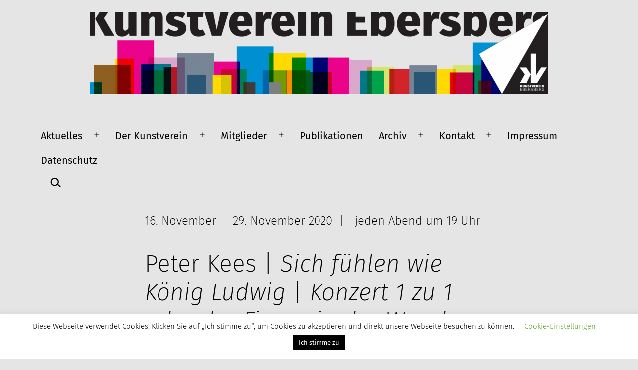

--- FILE ---
content_type: text/css
request_url: https://www.kunstvereinebersberg.de/wp-content/themes/twentytwentyone-child/style.css?ver=2.1
body_size: 14169
content:
/*
Theme Name: Twenty Twenty-One CHILD THEME
Theme URI: https://kunstvereinebersberg.de
Description: CHILD Theme von Twenty Twenty One (1.5)  ---  Erstellt: hr / 05.04.2022
Author: KVE PHR
Author URI: https://kunstvereinebersberg.de
Template: twentytwentyone
Version: 2.1
License: GNU General Public License v2 or later
License URI: https://www.gnu.org/licenses/gpl-2.0.html
*/

/* CSS Ergänzung HR
Inhalt:		Google Fonts Local Storage
erstellt:	05.04.2022
Fonts:		Fira Sans (05.04.2022)
*/

/* fira-sans-100 - latin */
@font-face {
  font-family: 'Fira Sans';
  font-style: normal;
  font-weight: 100;
  src: url('../../fonts_local/fira-sans-v15-latin-100.eot'); /* IE9 Compat Modes */
  src: local(''),
       url('../../fonts_local/fira-sans-v15-latin-100.eot?#iefix') format('embedded-opentype'), /* IE6-IE8 */
       url('../../fonts_local/fira-sans-v15-latin-100.woff2') format('woff2'), /* Super Modern Browsers */
       url('../../fonts_local/fira-sans-v15-latin-100.woff') format('woff'), /* Modern Browsers */
       url('../../fonts_local/fira-sans-v15-latin-100.ttf') format('truetype'), /* Safari, Android, iOS */
       url('../../fonts_local/fira-sans-v15-latin-100.svg#FiraSans') format('svg'); /* Legacy iOS */
}

/* fira-sans-100italic - latin */
@font-face {
  font-family: 'Fira Sans';
  font-style: italic;
  font-weight: 100;
  src: url('../../fonts_local/fira-sans-v15-latin-100italic.eot'); /* IE9 Compat Modes */
  src: local(''),
       url('../../fonts_local/fira-sans-v15-latin-100italic.eot?#iefix') format('embedded-opentype'), /* IE6-IE8 */
       url('../../fonts_local/fira-sans-v15-latin-100italic.woff2') format('woff2'), /* Super Modern Browsers */
       url('../../fonts_local/fira-sans-v15-latin-100italic.woff') format('woff'), /* Modern Browsers */
       url('../../fonts_local/fira-sans-v15-latin-100italic.ttf') format('truetype'), /* Safari, Android, iOS */
       url('../../fonts_local/fira-sans-v15-latin-100italic.svg#FiraSans') format('svg'); /* Legacy iOS */
}

/* fira-sans-200 - latin */
@font-face {
  font-family: 'Fira Sans';
  font-style: normal;
  font-weight: 200;
  src: url('../../fonts_local/fira-sans-v15-latin-200.eot'); /* IE9 Compat Modes */
  src: local(''),
       url('../../fonts_local/fira-sans-v15-latin-200.eot?#iefix') format('embedded-opentype'), /* IE6-IE8 */
       url('../../fonts_local/fira-sans-v15-latin-200.woff2') format('woff2'), /* Super Modern Browsers */
       url('../../fonts_local/fira-sans-v15-latin-200.woff') format('woff'), /* Modern Browsers */
       url('../../fonts_local/fira-sans-v15-latin-200.ttf') format('truetype'), /* Safari, Android, iOS */
       url('../../fonts_local/fira-sans-v15-latin-200.svg#FiraSans') format('svg'); /* Legacy iOS */
}

/* fira-sans-200italic - latin */
@font-face {
  font-family: 'Fira Sans';
  font-style: italic;
  font-weight: 200;
  src: url('../../fonts_local/fira-sans-v15-latin-200italic.eot'); /* IE9 Compat Modes */
  src: local(''),
       url('../../fonts_local/fira-sans-v15-latin-200italic.eot?#iefix') format('embedded-opentype'), /* IE6-IE8 */
       url('../../fonts_local/fira-sans-v15-latin-200italic.woff2') format('woff2'), /* Super Modern Browsers */
       url('../../fonts_local/fira-sans-v15-latin-200italic.woff') format('woff'), /* Modern Browsers */
       url('../../fonts_local/fira-sans-v15-latin-200italic.ttf') format('truetype'), /* Safari, Android, iOS */
       url('../../fonts_local/fira-sans-v15-latin-200italic.svg#FiraSans') format('svg'); /* Legacy iOS */
}

/* fira-sans-300 - latin */
@font-face {
  font-family: 'Fira Sans';
  font-style: normal;
  font-weight: 300;
  src: url('../../fonts_local/fira-sans-v15-latin-300.eot'); /* IE9 Compat Modes */
  src: local(''),
       url('../../fonts_local/fira-sans-v15-latin-300.eot?#iefix') format('embedded-opentype'), /* IE6-IE8 */
       url('../../fonts_local/fira-sans-v15-latin-300.woff2') format('woff2'), /* Super Modern Browsers */
       url('../../fonts_local/fira-sans-v15-latin-300.woff') format('woff'), /* Modern Browsers */
       url('../../fonts_local/fira-sans-v15-latin-300.ttf') format('truetype'), /* Safari, Android, iOS */
       url('../../fonts_local/fira-sans-v15-latin-300.svg#FiraSans') format('svg'); /* Legacy iOS */
}

/* fira-sans-300italic - latin */
@font-face {
  font-family: 'Fira Sans';
  font-style: italic;
  font-weight: 300;
  src: url('../../fonts_local/fira-sans-v15-latin-300italic.eot'); /* IE9 Compat Modes */
  src: local(''),
       url('../../fonts_local/fira-sans-v15-latin-300italic.eot?#iefix') format('embedded-opentype'), /* IE6-IE8 */
       url('../../fonts_local/fira-sans-v15-latin-300italic.woff2') format('woff2'), /* Super Modern Browsers */
       url('../../fonts_local/fira-sans-v15-latin-300italic.woff') format('woff'), /* Modern Browsers */
       url('../../fonts_local/fira-sans-v15-latin-300italic.ttf') format('truetype'), /* Safari, Android, iOS */
       url('../../fonts_local/fira-sans-v15-latin-300italic.svg#FiraSans') format('svg'); /* Legacy iOS */
}

/* fira-sans-regular - latin */
@font-face {
  font-family: 'Fira Sans';
  font-style: normal;
  font-weight: 400;
  src: url('../../fonts_local/fira-sans-v15-latin-regular.eot'); /* IE9 Compat Modes */
  src: local(''),
       url('../../fonts_local/fira-sans-v15-latin-regular.eot?#iefix') format('embedded-opentype'), /* IE6-IE8 */
       url('../../fonts_local/fira-sans-v15-latin-regular.woff2') format('woff2'), /* Super Modern Browsers */
       url('../../fonts_local/fira-sans-v15-latin-regular.woff') format('woff'), /* Modern Browsers */
       url('../../fonts_local/fira-sans-v15-latin-regular.ttf') format('truetype'), /* Safari, Android, iOS */
       url('../../fonts_local/fira-sans-v15-latin-regular.svg#FiraSans') format('svg'); /* Legacy iOS */
}

/* fira-sans-italic - latin */
@font-face {
  font-family: 'Fira Sans';
  font-style: italic;
  font-weight: 400;
  src: url('../../fonts_local/fira-sans-v15-latin-italic.eot'); /* IE9 Compat Modes */
  src: local(''),
       url('../../fonts_local/fira-sans-v15-latin-italic.eot?#iefix') format('embedded-opentype'), /* IE6-IE8 */
       url('../../fonts_local/fira-sans-v15-latin-italic.woff2') format('woff2'), /* Super Modern Browsers */
       url('../../fonts_local/fira-sans-v15-latin-italic.woff') format('woff'), /* Modern Browsers */
       url('../../fonts_local/fira-sans-v15-latin-italic.ttf') format('truetype'), /* Safari, Android, iOS */
       url('../../fonts_local/fira-sans-v15-latin-italic.svg#FiraSans') format('svg'); /* Legacy iOS */
}

/* fira-sans-500 - latin */
@font-face {
  font-family: 'Fira Sans';
  font-style: normal;
  font-weight: 500;
  src: url('../../fonts_local/fira-sans-v15-latin-500.eot'); /* IE9 Compat Modes */
  src: local(''),
       url('../../fonts_local/fira-sans-v15-latin-500.eot?#iefix') format('embedded-opentype'), /* IE6-IE8 */
       url('../../fonts_local/fira-sans-v15-latin-500.woff2') format('woff2'), /* Super Modern Browsers */
       url('../../fonts_local/fira-sans-v15-latin-500.woff') format('woff'), /* Modern Browsers */
       url('../../fonts_local/fira-sans-v15-latin-500.ttf') format('truetype'), /* Safari, Android, iOS */
       url('../../fonts_local/fira-sans-v15-latin-500.svg#FiraSans') format('svg'); /* Legacy iOS */
}

/* fira-sans-500italic - latin */
@font-face {
  font-family: 'Fira Sans';
  font-style: italic;
  font-weight: 500;
  src: url('../../fonts_local/fira-sans-v15-latin-500italic.eot'); /* IE9 Compat Modes */
  src: local(''),
       url('../../fonts_local/fira-sans-v15-latin-500italic.eot?#iefix') format('embedded-opentype'), /* IE6-IE8 */
       url('../../fonts_local/fira-sans-v15-latin-500italic.woff2') format('woff2'), /* Super Modern Browsers */
       url('../../fonts_local/fira-sans-v15-latin-500italic.woff') format('woff'), /* Modern Browsers */
       url('../../fonts_local/fira-sans-v15-latin-500italic.ttf') format('truetype'), /* Safari, Android, iOS */
       url('../../fonts_local/fira-sans-v15-latin-500italic.svg#FiraSans') format('svg'); /* Legacy iOS */
}

/* fira-sans-600 - latin */
@font-face {
  font-family: 'Fira Sans';
  font-style: normal;
  font-weight: 600;
  src: url('../../fonts_local/fira-sans-v15-latin-600.eot'); /* IE9 Compat Modes */
  src: local(''),
       url('../../fonts_local/fira-sans-v15-latin-600.eot?#iefix') format('embedded-opentype'), /* IE6-IE8 */
       url('../../fonts_local/fira-sans-v15-latin-600.woff2') format('woff2'), /* Super Modern Browsers */
       url('../../fonts_local/fira-sans-v15-latin-600.woff') format('woff'), /* Modern Browsers */
       url('../../fonts_local/fira-sans-v15-latin-600.ttf') format('truetype'), /* Safari, Android, iOS */
       url('../../fonts_local/fira-sans-v15-latin-600.svg#FiraSans') format('svg'); /* Legacy iOS */
}

/* fira-sans-600italic - latin */
@font-face {
  font-family: 'Fira Sans';
  font-style: italic;
  font-weight: 600;
  src: url('../../fonts_local/fira-sans-v15-latin-600italic.eot'); /* IE9 Compat Modes */
  src: local(''),
       url('../../fonts_local/fira-sans-v15-latin-600italic.eot?#iefix') format('embedded-opentype'), /* IE6-IE8 */
       url('../../fonts_local/fira-sans-v15-latin-600italic.woff2') format('woff2'), /* Super Modern Browsers */
       url('../../fonts_local/fira-sans-v15-latin-600italic.woff') format('woff'), /* Modern Browsers */
       url('../../fonts_local/fira-sans-v15-latin-600italic.ttf') format('truetype'), /* Safari, Android, iOS */
       url('../../fonts_local/fira-sans-v15-latin-600italic.svg#FiraSans') format('svg'); /* Legacy iOS */
}

/* fira-sans-700 - latin */
@font-face {
  font-family: 'Fira Sans';
  font-style: normal;
  font-weight: 700;
  src: url('../../fonts_local/fira-sans-v15-latin-700.eot'); /* IE9 Compat Modes */
  src: local(''),
       url('../../fonts_local/fira-sans-v15-latin-700.eot?#iefix') format('embedded-opentype'), /* IE6-IE8 */
       url('../../fonts_local/fira-sans-v15-latin-700.woff2') format('woff2'), /* Super Modern Browsers */
       url('../../fonts_local/fira-sans-v15-latin-700.woff') format('woff'), /* Modern Browsers */
       url('../../fonts_local/fira-sans-v15-latin-700.ttf') format('truetype'), /* Safari, Android, iOS */
       url('../../fonts_local/fira-sans-v15-latin-700.svg#FiraSans') format('svg'); /* Legacy iOS */
}

/* fira-sans-700italic - latin */
@font-face {
  font-family: 'Fira Sans';
  font-style: italic;
  font-weight: 700;
  src: url('../../fonts_local/fira-sans-v15-latin-700italic.eot'); /* IE9 Compat Modes */
  src: local(''),
       url('../../fonts_local/fira-sans-v15-latin-700italic.eot?#iefix') format('embedded-opentype'), /* IE6-IE8 */
       url('../../fonts_local/fira-sans-v15-latin-700italic.woff2') format('woff2'), /* Super Modern Browsers */
       url('../../fonts_local/fira-sans-v15-latin-700italic.woff') format('woff'), /* Modern Browsers */
       url('../../fonts_local/fira-sans-v15-latin-700italic.ttf') format('truetype'), /* Safari, Android, iOS */
       url('../../fonts_local/fira-sans-v15-latin-700italic.svg#FiraSans') format('svg'); /* Legacy iOS */
}

/* fira-sans-800 - latin */
@font-face {
  font-family: 'Fira Sans';
  font-style: normal;
  font-weight: 800;
  src: url('../../fonts_local/fira-sans-v15-latin-800.eot'); /* IE9 Compat Modes */
  src: local(''),
       url('../../fonts_local/fira-sans-v15-latin-800.eot?#iefix') format('embedded-opentype'), /* IE6-IE8 */
       url('../../fonts_local/fira-sans-v15-latin-800.woff2') format('woff2'), /* Super Modern Browsers */
       url('../../fonts_local/fira-sans-v15-latin-800.woff') format('woff'), /* Modern Browsers */
       url('../../fonts_local/fira-sans-v15-latin-800.ttf') format('truetype'), /* Safari, Android, iOS */
       url('../../fonts_local/fira-sans-v15-latin-800.svg#FiraSans') format('svg'); /* Legacy iOS */
}

/* fira-sans-800italic - latin */
@font-face {
  font-family: 'Fira Sans';
  font-style: italic;
  font-weight: 800;
  src: url('../../fonts_local/fira-sans-v15-latin-800italic.eot'); /* IE9 Compat Modes */
  src: local(''),
       url('../../fonts_local/fira-sans-v15-latin-800italic.eot?#iefix') format('embedded-opentype'), /* IE6-IE8 */
       url('../../fonts_local/fira-sans-v15-latin-800italic.woff2') format('woff2'), /* Super Modern Browsers */
       url('../../fonts_local/fira-sans-v15-latin-800italic.woff') format('woff'), /* Modern Browsers */
       url('../../fonts_local/fira-sans-v15-latin-800italic.ttf') format('truetype'), /* Safari, Android, iOS */
       url('../../fonts_local/fira-sans-v15-latin-800italic.svg#FiraSans') format('svg'); /* Legacy iOS */
}

/* fira-sans-900 - latin */
@font-face {
  font-family: 'Fira Sans';
  font-style: normal;
  font-weight: 900;
  src: url('../../fonts_local/fira-sans-v15-latin-900.eot'); /* IE9 Compat Modes */
  src: local(''),
       url('../../fonts_local/fira-sans-v15-latin-900.eot?#iefix') format('embedded-opentype'), /* IE6-IE8 */
       url('../../fonts_local/fira-sans-v15-latin-900.woff2') format('woff2'), /* Super Modern Browsers */
       url('../../fonts_local/fira-sans-v15-latin-900.woff') format('woff'), /* Modern Browsers */
       url('../../fonts_local/fira-sans-v15-latin-900.ttf') format('truetype'), /* Safari, Android, iOS */
       url('../../fonts_local/fira-sans-v15-latin-900.svg#FiraSans') format('svg'); /* Legacy iOS */
}

/* fira-sans-900italic - latin */
@font-face {
  font-family: 'Fira Sans';
  font-style: italic;
  font-weight: 900;
  src: url('../../fonts_local/fira-sans-v15-latin-900italic.eot'); /* IE9 Compat Modes */
  src: local(''),
       url('../../fonts_local/fira-sans-v15-latin-900italic.eot?#iefix') format('embedded-opentype'), /* IE6-IE8 */
       url('../../fonts_local/fira-sans-v15-latin-900italic.woff2') format('woff2'), /* Super Modern Browsers */
       url('../../fonts_local/fira-sans-v15-latin-900italic.woff') format('woff'), /* Modern Browsers */
       url('../../fonts_local/fira-sans-v15-latin-900italic.ttf') format('truetype'), /* Safari, Android, iOS */
       url('../../fonts_local/fira-sans-v15-latin-900italic.svg#FiraSans') format('svg'); /* Legacy iOS */
}
/* ===== Google Fonts Local Storage - ENDE ===== */